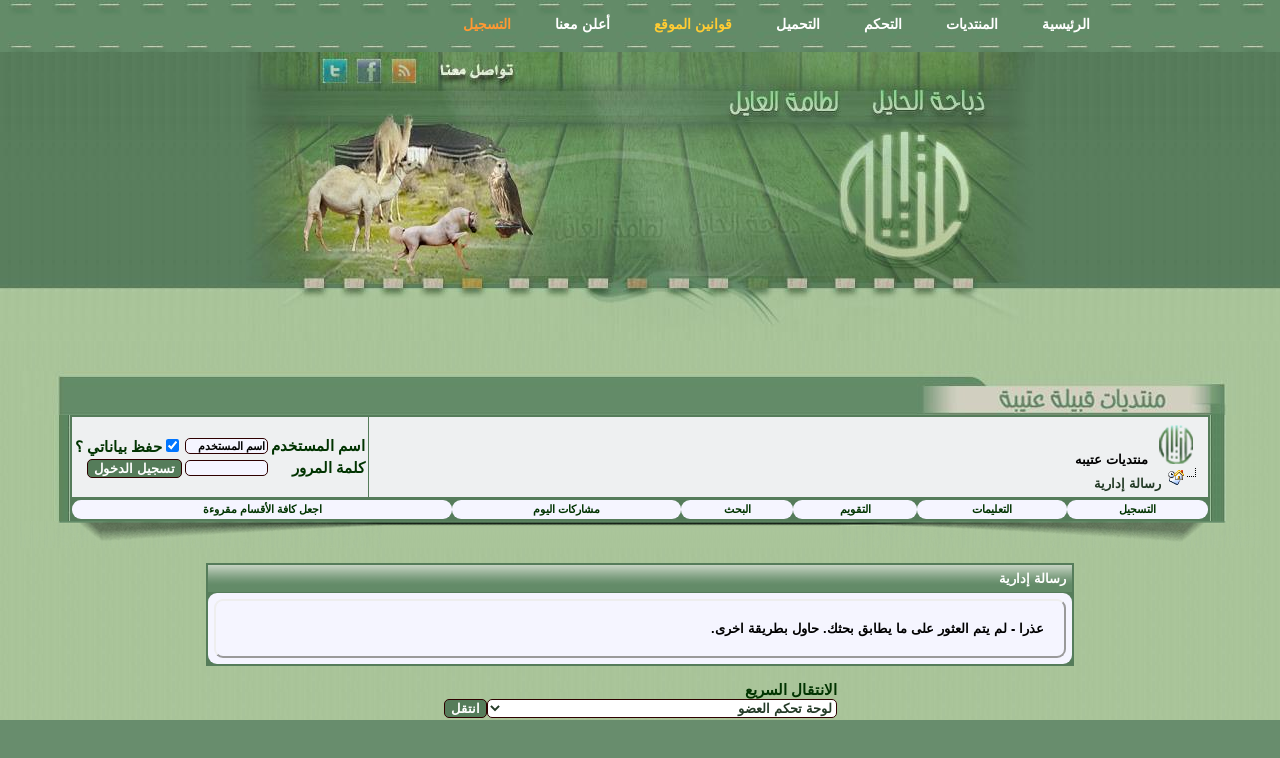

--- FILE ---
content_type: text/html; charset=windows-1256
request_url: http://www.otaibi.info/vb/search.php?s=30464d72c1400c00abb53a4634aa3c49&do=getdaily
body_size: 5016
content:
<!DOCTYPE html PUBLIC "-//W3C//DTD XHTML 1.0 Transitional//EN" "http://www.w3.org/TR/xhtml1/DTD/xhtml1-transitional.dtd">
<html xmlns="http://www.w3.org/1999/xhtml" dir="rtl" lang="ar-sa">
<head>
<meta name="robots" content="noindex,follow" />
<meta http-equiv="Content-Type" content="text/html; charset=windows-1256" />
<meta name="generator" content="vBulletin 3.8.7" />

<meta name="keywords" content="عتيبه,عتيبة,الهيلا,روق و برقا,روق ,برقا,حنا عتيبه من العارض الى الحره ,ujdfm ,ujdfi" />
<meta name="description" content="عتيبة,عتيبه,الهيلا,روق و برقا,روق ,برقا,حنا عتيبه من العارض الى الحره" />


<!-- CSS Stylesheet -->
<link rel="stylesheet" type="text/css" href="rs-njd_32/style.css" />


<!-- / CSS Stylesheet -->

<script type="text/javascript" src="clientscript/yui/yahoo-dom-event/yahoo-dom-event.js?v=387"></script>
<script type="text/javascript" src="clientscript/yui/connection/connection-min.js?v=387"></script>
<script type="text/javascript">
<!--
var SESSIONURL = "s=d110594d1782f42c081f3eb4142dccab&";
var SECURITYTOKEN = "guest";
var IMGDIR_MISC = "rs-njd_32/misc";
var vb_disable_ajax = parseInt("1", 10);
// -->
</script>
<script type="text/javascript" src="clientscript/vbulletin_global.js?v=387"></script>



	<link rel="alternate" type="application/rss+xml" title="منتديات عتيبه RSS Feed" href="external.php?type=RSS2" />
	

	<title>منتديات عتيبه</title>

</head>
<body>
<!-- begin Top Navigation -->
<div class="top_nav">
		<ul class="menu">
			<li><a href="index.php" title="الرئيسية" (go_current?:class="current")>الرئيسية</a></li>
			<li><a href="#" title="المنتدى" (go_current==rules?class="current":)>المنتديات</a></li>
		  <li><a href="usercp.php" title="التحكم" (go_current==guide?class="current":)>التحكم</a></li>
			<li><a href="http://www.otaiby.com/upload/" target="_blank" title="التحميل" (go_current==stats?class="current":)>التحميل</a></li>
			<li><a class="ttss" href="album.php" title="قوانين الموقع" (go_current==call?class="current":)>قوانين الموقع</a></li>
            			<li><a href="#" title="قوانين الموقع" (go_current==call?class="current":)>أعلن معنا</a></li>
            			<li><a class="tts" href="register.php" title="التسجيل" (go_current==call?class="current":)>التسجيل</a></li>
		</ul>
	</div><!-- @end-Top-Navigation -->


<div id="ht">
<div class="htt">
<div class="h"></div>
<div class="h1">
<a class="link1" href="#" title="اشترك بجديد الموقع "></a>
<a class="link2" href="#" title="صفحة الهيلا "></a>
<a class="link3" href="#" title="الهيلا على تويتر "></a>
</div>
</div>
</div>



<!-- open content container -->

<div align="center">
	<div class="page" style="width:100%; text-align:right">
		<div style="padding:0px 20px 0px 20px" align="right">







<br/>




<br />

<!-- breadcrumb, login, pm info -->
<!-- -mod -->
<div class="hht">
<div class="hh1"></div>
<div class="hh2"></div>
<div class="hh3"></div>
<div class="hh4"></div>
</div>
<div class="bg">
<div class="p">
<div class="p1">
<!-- @end-mod -->
<table class="tborder" cellpadding="6" cellspacing="1" border="0" width="100%" align="center">
<tr>
	<td class="alt1" width="100%">
		
			<table cellpadding="0" cellspacing="0" border="0">
			<tr valign="bottom">
				<td><a href="#" onClick="history.back(1); return false;"><img src="rs-njd_32/misc/navbits_start.gif" alt="العودة" border="0" /></a></td>
				<td>&nbsp;</td>
				<td width="100%"><span class="navbar"><a href="index.php?s=d110594d1782f42c081f3eb4142dccab" accesskey="1">منتديات عتيبه</a></span> </td>
			</tr>
			<tr>
				<td class="navbar" style="font-size:10pt; padding-top:1px" colspan="3"><a href="/vb/search.php?s=30464d72c1400c00abb53a4634aa3c49&amp;do=getdaily"><img class="inlineimg" src="rs-njd_32/misc/navbits_finallink_rtl.gif" alt="تحديث الصفحة" border="0" /></a> <strong>
	رسالة إدارية

</strong></td>
			</tr>
			</table>
		
	</td>

	<td class="alt2" nowrap="nowrap" style="padding:0px">
		<!-- login form -->
		<form action="login.php?do=login" method="post" onSubmit="md5hash(vb_login_password, vb_login_md5password, vb_login_md5password_utf, 0)">
		<script type="text/javascript" src="clientscript/vbulletin_md5.js?v=387"></script>
		<table cellpadding="0" cellspacing="3" border="0">
		<tr>
			<td class="smallfont" style="white-space: nowrap;"><label for="navbar_username">اسم المستخدم</label></td>
			<td><input type="text" class="bginput" style="font-size: 11px" name="vb_login_username" id="navbar_username" size="10" accesskey="u" tabindex="101" value="اسم المستخدم" onFocus="if (this.value == 'اسم المستخدم') this.value = '';" /></td>
			<td class="smallfont" nowrap="nowrap"><label for="cb_cookieuser_navbar"><input name="cookieuser" type="checkbox" id="cb_cookieuser_navbar" accesskey="c" tabindex="103" value="1" checked />حفظ بياناتي ؟</label></td>
		</tr>
		<tr>
			<td class="smallfont"><label for="navbar_password">كلمة المرور</label></td>
			<td><input type="password" class="bginput" style="font-size: 11px" name="vb_login_password" id="navbar_password" size="10" tabindex="102" /></td>
			<td><input type="submit" class="button" value="تسجيل الدخول" tabindex="104" title="ادخل اسم العضو وكلمة المرور الخاصة بك في الحقول المجاورة لتسجيل الدخول, أو اضغط على رابط 'التسجيل' لإنشاء حساب خاص بك." accesskey="s" /></td>
		</tr>
		</table>
		<input type="hidden" name="s" value="d110594d1782f42c081f3eb4142dccab" />
		<input type="hidden" name="securitytoken" value="guest" />
		<input type="hidden" name="do" value="login" />
		<input type="hidden" name="vb_login_md5password" />
		<input type="hidden" name="vb_login_md5password_utf" />
		</form>
		<!-- / login form -->
	</td>

</tr>
</table>
<!-- / breadcrumb, login, pm info -->

<!-- nav buttons bar -->
<div class="tborder" style="padding:1px; border-top-width:0px">
	<table cellpadding="0" cellspacing="0" border="0" width="100%" align="center">
	<tr align="center">
		
		
			<td class="vbmenu_control"><a href="register.php?s=d110594d1782f42c081f3eb4142dccab" rel="nofollow">التسجيل</a></td>
		
		
		<td class="vbmenu_control"><a rel="help" href="faq.php?s=d110594d1782f42c081f3eb4142dccab" accesskey="5">التعليمات</a></td>
		
			
			
		
		<td class="vbmenu_control"><a href="calendar.php?s=d110594d1782f42c081f3eb4142dccab">التقويم</a></td>
		
			
				<td class="vbmenu_control"><a href="search.php?s=d110594d1782f42c081f3eb4142dccab" accesskey="4">البحث</a></td>
				
				<td class="vbmenu_control"><a href="search.php?s=d110594d1782f42c081f3eb4142dccab&amp;do=getdaily" accesskey="2">مشاركات اليوم</a></td>
				
			
			<td class="vbmenu_control"><a href="forumdisplay.php?s=d110594d1782f42c081f3eb4142dccab&amp;do=markread&amp;markreadhash=guest" rel="nofollow">اجعل كافة الأقسام مقروءة</a></td>
			
		
		
		
		</tr>
	</table>
</div>
<!-- -mod -->
</div>
</div>
</div>
<div class="fft">
<div class="ff"></div>
<div class="ff1"></div>
</div>
<!-- @end-mod -->
<!-- / nav buttons bar -->

<br />












<table class="tborder" cellpadding="6" cellspacing="1" border="0" width="70%" align="center">
<tr>
	<td class="tcat">رسالة إدارية</td>
</tr>
<tr>
	<td class="panelsurround" align="center">
	<div class="panel">
		<div align="right">

		
			<!-- main error message -->


			<div style="margin: 10px">عذرا - لم يتم العثور على ما يطابق بحثك. حاول بطريقة اخرى.

</div>


			<!-- / main error message -->
		

		</div>
	</div>
	<!--
	<div style="margin-top:6px">
		<input type="submit" class="button" value="العودة" accesskey="s" onclick="history.back(1); return false" />
	</div>
	-->
	</td>
</tr>
</table>

<br />


<!-- forum jump -->
<table cellpadding="0" cellspacing="0" border="0" align="center">
<tr>
	<td><div class="smallfont" style="text-align:right; white-space:nowrap">
	<form action="forumdisplay.php" method="get">
	<input type="hidden" name="s" value="d110594d1782f42c081f3eb4142dccab" />
	<input type="hidden" name="daysprune" value="" />
	<strong>الانتقال السريع</strong><br />
	<select name="f" onchange="this.form.submit();">
		<optgroup label="أقسام المنتدى">
			<option value="cp" >لوحة تحكم العضو</option>
			<option value="pm" >الرسائل الخاصة</option>
			<option value="subs" >الاشتراكات</option>
			<option value="wol" >المتواجدون حالياً</option>
			<option value="search" >البحث في المنتدى</option>
			<option value="home" >الواجهة الرئيسية</option>
		</optgroup>
		
		<optgroup label="المنتديات">
		<option value="56" class="fjdpth0" > الأقسام الإسلامية</option>
<option value="32" class="fjdpth1" >&nbsp; &nbsp;  المنتدى الإسلامي</option>
<option value="47" class="fjdpth1" >&nbsp; &nbsp;  منتدى الكتب والاشرطة والمقاطع الإسلامية</option>
<option value="54" class="fjdpth0" > قسم المشاركات االمميّزة</option>
<option value="96" class="fjdpth1" >&nbsp; &nbsp;  مشاهير عتيبه</option>
<option value="36" class="fjdpth1" >&nbsp; &nbsp;  منـتدى المواضيع المميّزة</option>
<option value="37" class="fjdpth1" >&nbsp; &nbsp;  منتدى أخبار القبيلة</option>
<option value="1" class="fjdpth0" > الأقسام العامة</option>
<option value="2" class="fjdpth1" >&nbsp; &nbsp;  المنتدى العام</option>
<option value="68" class="fjdpth1" >&nbsp; &nbsp;  منتدى الإعلام</option>
<option value="46" class="fjdpth1" >&nbsp; &nbsp;  منتدى الفكر والكلمة</option>
<option value="4" class="fjdpth1" >&nbsp; &nbsp;  منتدى الترحيب والتبريكات</option>
<option value="42" class="fjdpth1" >&nbsp; &nbsp;  الضيـــافة</option>
<option value="38" class="fjdpth1" >&nbsp; &nbsp;  المنتدى الإقتصادي</option>
<option value="11" class="fjdpth0" > الأقسام الشعرية والأدبية</option>
<option value="12" class="fjdpth1" >&nbsp; &nbsp;  منتدى الشعر الشعبي المنقول</option>
<option value="73" class="fjdpth1" >&nbsp; &nbsp;  منتدى إبــداع  بلا حـــدود</option>
<option value="40" class="fjdpth1" >&nbsp; &nbsp;  منتدى قصائد الأعضاء</option>
<option value="81" class="fjdpth1" >&nbsp; &nbsp;  منتدى مواهب وإبداع من خلف الكواليس</option>
<option value="43" class="fjdpth2" >&nbsp; &nbsp; &nbsp; &nbsp;  منتدى مواهب شعراء شبكة عتيبة</option>
<option value="69" class="fjdpth1" >&nbsp; &nbsp;  منتدى أخبـــار الشعــر والشــعراء</option>
<option value="15" class="fjdpth1" >&nbsp; &nbsp;  منتدى المحاورة الشعرية</option>
<option value="82" class="fjdpth1" >&nbsp; &nbsp;  إرشيف المحاورات المختصره والمنقوله</option>
<option value="83" class="fjdpth1" >&nbsp; &nbsp;  منتدى الألغـــاز</option>
<option value="26" class="fjdpth1" >&nbsp; &nbsp;  منتدى الصوتيات والمرئيات</option>
<option value="87" class="fjdpth0" > الأدب والثقافة</option>
<option value="14" class="fjdpth1" >&nbsp; &nbsp;  نُونْ وَ مَا يَسْطُرُون</option>
<option value="93" class="fjdpth2" >&nbsp; &nbsp; &nbsp; &nbsp;  نجم سهيل إلى جـنـات الخـلد بإذن الله</option>
<option value="67" class="fjdpth2" >&nbsp; &nbsp; &nbsp; &nbsp;  محمـد عبـدالله الحـبردي إلى جـنـات الخـلد بإذن الله</option>
<option value="86" class="fjdpth1" >&nbsp; &nbsp;  لأنَهُ أَعْجَبَنِي</option>
<option value="6" class="fjdpth0" > الأقسام الخاصة بالقبيلة</option>
<option value="75" class="fjdpth1" >&nbsp; &nbsp;  منتدى إنجازات أبناء قبيلة عتيبة</option>
<option value="80" class="fjdpth1" >&nbsp; &nbsp;  ملتقى أبناء قبيلة عتيبة المبتعثين خارج الوطن</option>
<option value="7" class="fjdpth1" >&nbsp; &nbsp;  أنساب القبيلة وديارها</option>
<option value="8" class="fjdpth1" >&nbsp; &nbsp;  تاريخ عتيبة ومعاركها وقصصها</option>
<option value="9" class="fjdpth1" >&nbsp; &nbsp;  أمراء وفرسان القبيله وشعراءها</option>
<option value="52" class="fjdpth1" >&nbsp; &nbsp;  منتدى المعلومات التاريخية الموثقة الخاصة بقبيلة عتيبة</option>
<option value="41" class="fjdpth1" >&nbsp; &nbsp;  منتدى الجزيرة العربية التاريخي</option>
<option value="71" class="fjdpth1" >&nbsp; &nbsp;  منتدى قبائل هوازن</option>
<option value="57" class="fjdpth1" >&nbsp; &nbsp;  منتدى الــرحـلات والــقــنــص</option>
<option value="65" class="fjdpth1" >&nbsp; &nbsp;  منتدى الإبــــل</option>
<option value="60" class="fjdpth0" > الأقسام الأسرية</option>
<option value="35" class="fjdpth1" >&nbsp; &nbsp;  منتدى الأسرة والمجتمع</option>
<option value="45" class="fjdpth1" >&nbsp; &nbsp;  منتدى عالم حواء</option>
<option value="58" class="fjdpth1" >&nbsp; &nbsp;  منتدى عالم المطبخ</option>
<option value="85" class="fjdpth0" > الأقسام الخاصة بالتصاميم</option>
<option value="61" class="fjdpth1" >&nbsp; &nbsp;  منتدى ريشــة مبــدع</option>
<option value="74" class="fjdpth1" >&nbsp; &nbsp;  منتدى الدروس</option>
<option value="84" class="fjdpth1" >&nbsp; &nbsp;  منتدى الملحقات</option>
<option value="16" class="fjdpth0" > الأقسام المتخصصه</option>
<option value="17" class="fjdpth1" >&nbsp; &nbsp;  منتدى الكمبيوتر والإنترنت والبرامج</option>
<option value="18" class="fjdpth1" >&nbsp; &nbsp;  منتدى الصور والرسومات</option>
<option value="76" class="fjdpth2" >&nbsp; &nbsp; &nbsp; &nbsp;  &#1758; &#1757; عــدســة الإعضــاء &#1757; &#1758;</option>
<option value="64" class="fjdpth1" >&nbsp; &nbsp;  منتدى السيارات</option>
<option value="34" class="fjdpth1" >&nbsp; &nbsp;  منتدى الجوالات والاجهزة الذكية</option>
<option value="95" class="fjdpth2" >&nbsp; &nbsp; &nbsp; &nbsp;  رسائل الجوال</option>
<option value="63" class="fjdpth1" >&nbsp; &nbsp;  المنتدى الرياضي</option>
<option value="20" class="fjdpth0" > الأقسام الإدارية</option>
<option value="89" class="fjdpth1" >&nbsp; &nbsp;  قسم الدعاية والإعلان</option>
<option value="49" class="fjdpth1" >&nbsp; &nbsp;  المواضيع المكررة</option>

		</optgroup>
		
	</select><input type="submit" class="button" value="انتقل"  />
	</form>
</div></td>
</tr>
</table>
<!-- / forum jump -->


<br />



<br />

<br />

		</div>
	</div>
</div>

<!-- / close content container -->
<!-- /content area table -->

<form action="index.php" method="get" style="clear:right">

<table cellpadding="6" cellspacing="0" border="0" width="100%" class="page" align="center">
<tr>
	
	
	<td class="tfoot" align="left" width="100%">
		<div class="smallfont">
			<strong>
				
				<a href="http://otaibi.info">عتيبة</a> -
				
				
				<a href="archive/index.php">الأرشيف</a> -
				
				
				
				<a href="#top" onclick="self.scrollTo(0, 0); return false;">الأعلى</a>
			</strong>
		</div>
	</td>
</tr>
</table>

<br />
<div align="center">
	<div class="smallfont" align="center">
	<!-- Do not remove this copyright notice -->
	Powered by vBulletin&reg; Version 3.8.7<br />Copyright &copy;2000 - 2026, Jelsoft Enterprises Ltd.
	<!-- Do not remove this copyright notice -->
	</div>

	<div class="smallfont" align="center">
	<!-- Do not remove cronimage or your scheduled tasks will cease to function -->
	
	<!-- Do not remove cronimage or your scheduled tasks will cease to function -->

	جميع المواضيع والتعليقات على الأخبار والردود المطروحة لا تعبّر عن رأي ( منتديات قبيلة عتيبه ) بل تعبّر عن رأي كاتبها
	</div>
</div>

</form>



<script type="text/javascript">
<!--
	// Main vBulletin Javascript Initialization
	vBulletin_init();
//-->
</script>
<div class="ft">
<div class="f1"></div>
<div class="f2"></div>
<div class="f3">
<a class="link" href="https://twitter.com/difala7" title="رسام نجد لخدمات التصميم والدعم"></a>
</div>
</div>

</body>
</html>